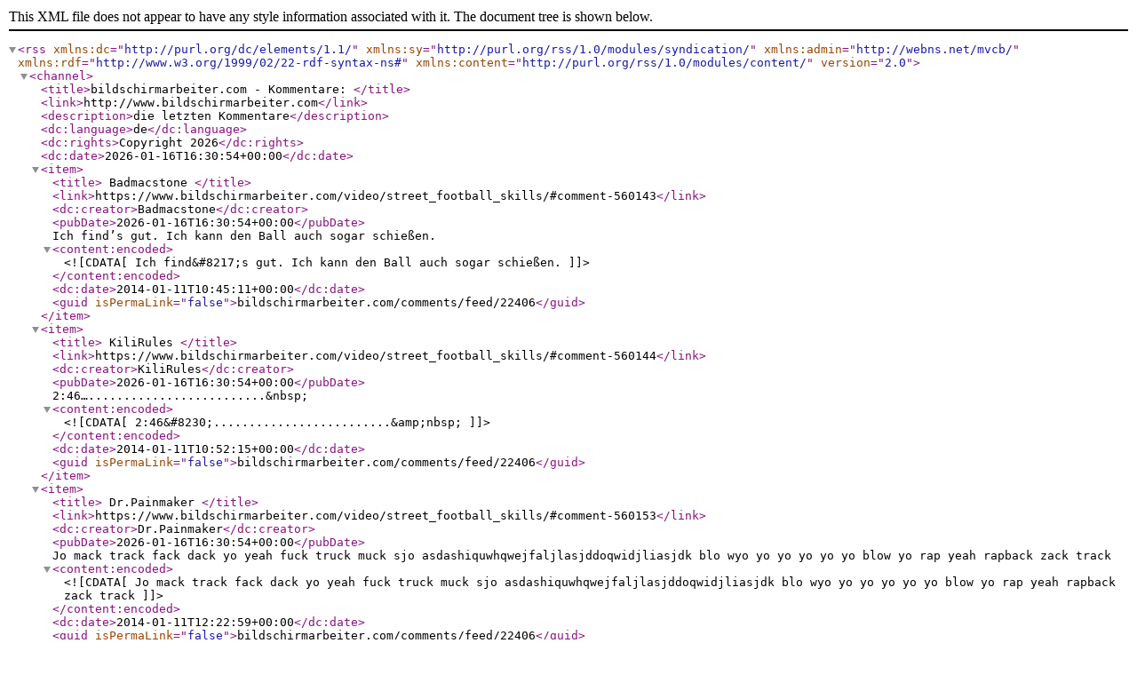

--- FILE ---
content_type: text/xml; charset=utf-8
request_url: http://www.bildschirmarbeiter.com/comments/plug/22406/
body_size: 1385
content:
<?xml version="1.0" encoding="utf-8"?>
<rss version="2.0"
    xmlns:dc="http://purl.org/dc/elements/1.1/"
    xmlns:sy="http://purl.org/rss/1.0/modules/syndication/"
    xmlns:admin="http://webns.net/mvcb/"
    xmlns:rdf="http://www.w3.org/1999/02/22-rdf-syntax-ns#"
    xmlns:content="http://purl.org/rss/1.0/modules/content/">

    <channel>
    
    <title>bildschirmarbeiter.com &#45; Kommentare: </title>
    <link>http://www.bildschirmarbeiter.com</link>
    <description>die letzten Kommentare</description>
    <dc:language>de</dc:language>
    <dc:rights>Copyright 2026</dc:rights>
    <dc:date>2026-01-16T16:30:54+00:00</dc:date>
    


    <item>
		<title>
			Badmacstone
		</title>
		<link>https://www.bildschirmarbeiter.com/video/street_football_skills/#comment-560143</link>
		<dc:creator>Badmacstone</dc:creator>
		<pubDate>2026-01-16T16:30:54+00:00</pubDate>

		Ich find&#8217;s gut. Ich kann den Ball auch sogar schießen.
		<content:encoded><![CDATA[Ich find&#8217;s gut. Ich kann den Ball auch sogar schießen.]]></content:encoded>

      <dc:date>2014-01-11T10:45:11+00:00</dc:date>
	
	  <guid isPermaLink="false">bildschirmarbeiter.com/comments/feed/22406</guid>
    </item>


    <item>
		<title>
			KiliRules
		</title>
		<link>https://www.bildschirmarbeiter.com/video/street_football_skills/#comment-560144</link>
		<dc:creator>KiliRules</dc:creator>
		<pubDate>2026-01-16T16:30:54+00:00</pubDate>

		2:46&#8230;.........................&amp;nbsp;
		<content:encoded><![CDATA[2:46&#8230;.........................&amp;nbsp;]]></content:encoded>

      <dc:date>2014-01-11T10:52:15+00:00</dc:date>
	
	  <guid isPermaLink="false">bildschirmarbeiter.com/comments/feed/22406</guid>
    </item>


    <item>
		<title>
			Dr.Painmaker
		</title>
		<link>https://www.bildschirmarbeiter.com/video/street_football_skills/#comment-560153</link>
		<dc:creator>Dr.Painmaker</dc:creator>
		<pubDate>2026-01-16T16:30:54+00:00</pubDate>

		Jo mack track fack dack yo yeah fuck truck muck sjo asdashiquwhqwejfaljlasjddoqwidjliasjdk blo wyo yo yo yo yo yo blow yo rap yeah rapback zack track
		<content:encoded><![CDATA[Jo mack track fack dack yo yeah fuck truck muck sjo asdashiquwhqwejfaljlasjddoqwidjliasjdk blo wyo yo yo yo yo yo blow yo rap yeah rapback zack track]]></content:encoded>

      <dc:date>2014-01-11T12:22:59+00:00</dc:date>
	
	  <guid isPermaLink="false">bildschirmarbeiter.com/comments/feed/22406</guid>
    </item>


    <item>
		<title>
			Kaito
		</title>
		<link>https://www.bildschirmarbeiter.com/video/street_football_skills/#comment-560165</link>
		<dc:creator>Kaito</dc:creator>
		<pubDate>2026-01-16T16:30:54+00:00</pubDate>

		der hat&#8217;s schon drauf :D
		<content:encoded><![CDATA[der hat&#8217;s schon drauf :D]]></content:encoded>

      <dc:date>2014-01-11T13:54:17+00:00</dc:date>
	
	  <guid isPermaLink="false">bildschirmarbeiter.com/comments/feed/22406</guid>
    </item>


    <item>
		<title>
			Hood&#45;Boy
		</title>
		<link>https://www.bildschirmarbeiter.com/video/street_football_skills/#comment-560181</link>
		<dc:creator>Hood-Boy</dc:creator>
		<pubDate>2026-01-16T16:30:54+00:00</pubDate>

		das Problem an diesen Leuten ist meistens, dass sie keinen vernünftigen Schuss haben um in einer Mannschaft zu spielen.

btw. ich liebe solche Typen als Gegenspieler, ich ziehe denen einmal die Beine weg bei so &#8216;ner Aktion und die wagen&#8217;s nicht mehr.
		<content:encoded><![CDATA[das Problem an diesen Leuten ist meistens, dass sie keinen vernünftigen Schuss haben um in einer Mannschaft zu spielen.

btw. ich liebe solche Typen als Gegenspieler, ich ziehe denen einmal die Beine weg bei so &#8216;ner Aktion und die wagen&#8217;s nicht mehr.]]></content:encoded>

      <dc:date>2014-01-11T19:04:05+00:00</dc:date>
	
	  <guid isPermaLink="false">bildschirmarbeiter.com/comments/feed/22406</guid>
    </item>


    <item>
		<title>
			t0bIng3r
		</title>
		<link>https://www.bildschirmarbeiter.com/video/street_football_skills/#comment-560187</link>
		<dc:creator>t0bIng3r</dc:creator>
		<pubDate>2026-01-16T16:30:54+00:00</pubDate>

		also ich denke nicht, dass bei solchen leuten der schuss das größte problem ist, sondern das taktische verständnis..
		<content:encoded><![CDATA[also ich denke nicht, dass bei solchen leuten der schuss das größte problem ist, sondern das taktische verständnis..]]></content:encoded>

      <dc:date>2014-01-11T20:39:11+00:00</dc:date>
	
	  <guid isPermaLink="false">bildschirmarbeiter.com/comments/feed/22406</guid>
    </item>


    <item>
		<title>
			derschonwieder
		</title>
		<link>https://www.bildschirmarbeiter.com/video/street_football_skills/#comment-560190</link>
		<dc:creator>derschonwieder</dc:creator>
		<pubDate>2026-01-16T16:30:54+00:00</pubDate>

		Ich glaube, dass das größte Problem bei Leuten wie Hood&#45;Boy und t0bIng3r liegt!
Man, der Typ hat bestimmt kein Bock mit hochaggressiven Blutgrätschern und pseudointellektuellen Taktikern zu spielen&#8230;
		<content:encoded><![CDATA[Ich glaube, dass das größte Problem bei Leuten wie Hood&#45;Boy und t0bIng3r liegt!
Man, der Typ hat bestimmt kein Bock mit hochaggressiven Blutgrätschern und pseudointellektuellen Taktikern zu spielen&#8230;]]></content:encoded>

      <dc:date>2014-01-11T21:07:18+00:00</dc:date>
	
	  <guid isPermaLink="false">bildschirmarbeiter.com/comments/feed/22406</guid>
    </item>


    <item>
		<title>
			00harry
		</title>
		<link>https://www.bildschirmarbeiter.com/video/street_football_skills/#comment-560855</link>
		<dc:creator>00harry</dc:creator>
		<pubDate>2026-01-16T16:30:54+00:00</pubDate>

		was derschonwieder sagt !!!
		<content:encoded><![CDATA[was derschonwieder sagt !!!]]></content:encoded>

      <dc:date>2014-01-19T22:41:12+00:00</dc:date>
	
	  <guid isPermaLink="false">bildschirmarbeiter.com/comments/feed/22406</guid>
    </item>
		
    
    </channel>
</rss>